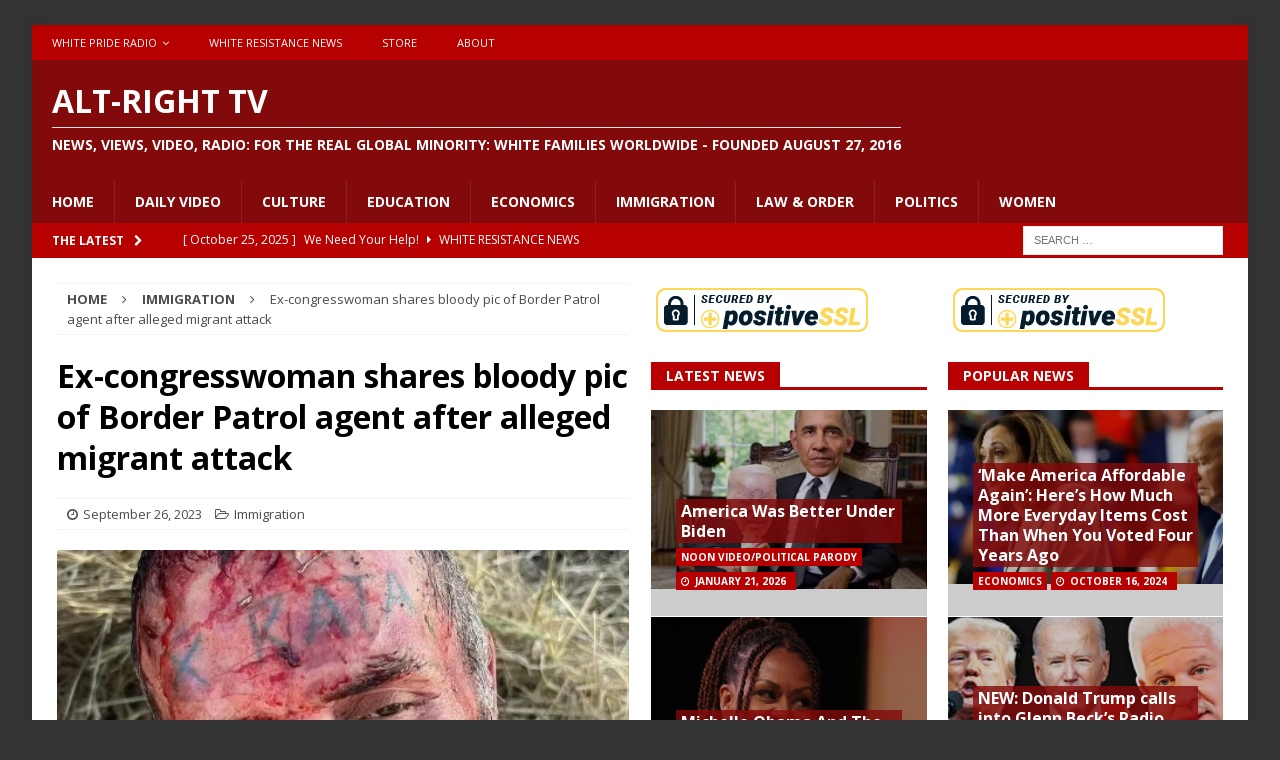

--- FILE ---
content_type: text/css
request_url: https://altrighttv.com/wp-content/plugins/pluginlyspeaking-mp3audioplayer-pro/css/psap.css?ver=d1a2a65405973dfa65f31375db2a3215
body_size: 4502
content:
.psap_example {
margin: 50px auto 0;
width: 400px;
}
.psap_player {
height: 162px;
position: relative;
width: 326px;
z-index: 2;
}
.psap_title, .psap_artist {
font-family: verdana;
left: 167px;
position: absolute;
-moz-user-select: none;
-webkit-user-select: none;
-ms-user-select: none;
}
.psap_title {
color: #FFFFFF;
font-size: 10pt;
font-weight: bold;
top: 23px;
height: 20px;
width: 100px;
overflow: hidden;
}

.psap_title.psap_light{
color: #404040;
}

.psap_artist {
color: #EEEEEE;
font-size: 9pt;
top: 40px;
height: 20px;
width: 100px;
overflow: hidden;
}

.psap_artist.psap_light{
color: #7F7F7F;
}

.psap_pl {
cursor: pointer;
height: 34px;
left: 270px;
position: absolute;
top: 20px;
width: 32px;
}
.psap_pl:hover {
top: 21px;
}
.psap_cover {
border-radius: 5px 5px 5px 5px;
height: 94px;
left: 20px;
position: absolute;
top: 20px;
width: 94px;
background-size: cover;
}
.psap_controls {
cursor: pointer;
height: 23px;
left: 167px;
position: absolute;
top: 65px;
width: 138px;
}
.psap_controls .psap_play, .psap_controls .psap_pause, .psap_controls .psap_rew, .psap_controls .psap_fwd {
float: left;
height: 100%;
width: 33%;
}
.psap_controls .psap_play {
background-position: -8px -171px;
}
.psap_controls .psap_pause {
background-position: -8px -198px;
display: none;
}
.psap_controls .psap_rew {
background-position: -54px -171px;
}
.psap_controls .psap_fwd {
background-position: -100px -171px;
}
.psap_controls .psap_play:hover {
background-position: -8px -170px;
}
.psap_controls .psap_pause:hover {
background-position: -8px -197px;
}
.psap_controls .psap_rew:hover {
background-position: -54px -170px;
}
.psap_controls .psap_fwd:hover {
background-position: -100px -170px;
}
.psap_hidden {
display: none;
}
.psap_controls .psap_visible {
display: block;
}
.psap_volume {
height: 11px;
left: 186px;
position: absolute;
top: 96px;
width: 112px;
}
.psap_tracker {
height: 15px;
left: 20px;
position: absolute;
top: 126px;
width: 285px;
}
.ui-slider-range {
background: transparent url("../img/standard.png") no-repeat scroll 5px -222px;
height: 100%;
position: absolute;
top: 0;
}
.ui-slider-handle {
cursor: pointer;
height: 10px;
margin-left: -5px;
position: absolute;
top: 2px;
width: 10px;
z-index: 2;
}
.psap_volume .ui-slider-handle {
background: url("../img/standard.png") no-repeat scroll -201px -188px rgba(0, 0, 0, 0);
height: 13px;
width: 13px;
}
.psap_playlist {
border-radius: 5px 5px 5px 5px;
list-style-type: none;
margin: -10px 0 0 2px;
padding-bottom: 10px;
padding-top: 15px;
position: relative;
width: 326px;
z-index: 1;
}

.psap_playlist.psap_layout_1 {
background-color: #333333;
}
.psap_playlist.psap_layout_2 {
background-color: #737373;
}
.psap_playlist.psap_layout_3 {
background-color: #B5B5B5;
}
.psap_playlist.psap_layout_4 {
background-color: #1F611F;
}
.psap_playlist.psap_layout_5 {
background-color: #611F1F;
}
.psap_playlist.psap_layout_6 {
background-color: #202062;
}
.psap_playlist.psap_layout_7 {
background-color: #4A4A12;
}
.psap_playlist.psap_layout_8 {
background-color: #491149;
}
.psap_playlist.psap_layout_9 {
background-color: #114949;
}

.psap_playlist li {
color: #EEEEEE;
cursor: pointer;
margin: 0 0 5px 15px;
font-size:11pt;
}
.psap_playlist li.active {
font-weight: bold;
}

.psap_background{
	position:fixed;
	top:100px;
	right:100px;
}

.psap_background_play{
	margin-right:20px;
	font-size:15pt;
	padding: 5px 10px;
	height: 21px;
	width: 20px;
	border-radius: 2px;
	cursor:pointer;
}

.psap_background_pause{
	font-size:15pt;
	padding: 5px 10px;
	height: 21px;
	width: 20px;
	border-radius: 2px;
	cursor:pointer;
}

.psap_download{
	position: absolute;
	right: 7px;
	bottom: 8px;
	width: 16px; 
	height: 16px;
	display:none;
}

.psap_download_link {
	width: 16px; 
	height: 16px;
	font-size:10pt !important;
	position: absolute;
	top: 0;
	left: 0;
}

.psap_download_img {
	vertical-align: top;
}


/* Desktops */
@media only screen and (min-width : 769px) {
  .psap_no_desktop{display:none !important;}
}

/* Small Devices, Tablets */
@media only screen and (min-width : 481px) and (max-width : 768px) {
  .psap_no_tablet{display:none !important;}
}

/* Extra Small Devices, Phones */
@media only screen and (max-width : 480px) {
  .psap_no_mobile{display:none !important;}
}
